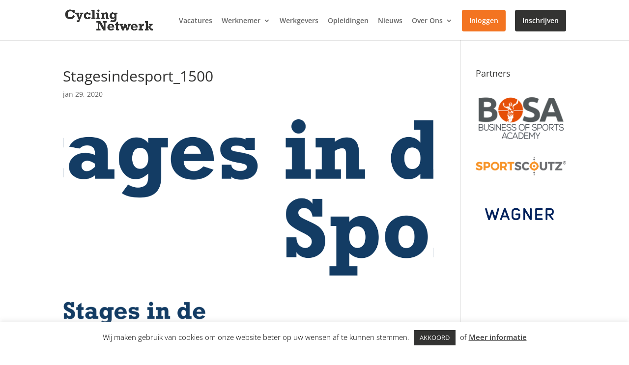

--- FILE ---
content_type: text/css
request_url: https://www.cyclingnetwerk.nl/wp-content/plugins/gini_vacancies/css/interview.css?ver=6.3.5
body_size: 9042
content:
#giniInterviewContainer {
	max-width: 90vw;
	position: relative;
}

#giniInterviewContainer * {
	box-sizing: border-box;
	-o-box-sizing: border-box;
	-ms-box-sizing: border-box;
	-moz-box-sizing: border-box;
	-khtml-box-sizing: border-box;
	-webkit-box-sizing: border-box;
}

#giniInterviewContainer #prefButton {
	position: absolute;
	z-index: 10;
	box-shadow: 0 1px 2px #888888 inset;
	color: #fff;
	text-shadow: none;
	border-top: none;
	border-bottom: 1px solid #fff;
	padding: 10px 20px;
	font-size: 18px;
	box-shadow: none;
	border: none;
	cursor: pointer;
	position: absolute;
	right: 0;
}

#giniInterviewContainer #interviewMenu {
	background-image: url("[data-uri]");
	background-size: 100% 100%;
	border-radius: 10px 10px 0px 0px;
	box-shadow: 0 1px 0 #FFFFFF;
	border-bottom: 1px solid #ddd;
	height: 40px;
	line-height: 18px;
}

#giniInterviewContainer #interviewMenu h4 {
	color: #333333;
	font-size: 22px;
	font-weight: lighter;
	line-height: 43px;
	margin: 0;
	padding-left: 8px;
	text-shadow: 0 1px 0 #FFFFFF;
}

#giniInterviewContainer #interviewMenu h4 .btn {
	line-height: 18px;
	font-size: 14px;
	display: inherit;
	display: -webkit-box;
}

#giniInterviewContainer .interviewStep{
	position: relative;
}

#giniInterviewContainer .interviewStep .half {
	width: 50%;
	float: left;
	text-align: center;
	padding: 30px 15px;
	margin-bottom: 0;
	position: relative;
	z-index: 2;
}

#step1 .half{
	height: 340px;
}


#giniInterviewContainer .interviewStep .half.darkgray {
	background: #e1e5e8;
}



#giniInterviewContainer #step1 h2 {
	text-align: center;
	text-transform: lowercase;
	font-size: 40px;
	line-height: 50px;
	margin: 20px 0 30px 0;
}

#giniInterviewContainer #step1 ul {
	width: 80%;
	margin: -20px auto 12px auto;
	padding: 0;
}

#giniInterviewContainer #step1 ul li {
	display: block;
}

#giniInterviewContainer #step1 .btn {
	margin-bottom: 30px;
	display: inline-block;
	text-transform: lowercase;
}

#giniInterviewContainer #step2,
#giniInterviewContainer #step3,
#giniInterviewContainer #step6 {
	padding: 30px 15px;
}

#giniInterviewContainer #step2 iframe {
	height: 400px !important;
	border: medium none;
	float: left;
	width: 100% !important;
}

#giniInterviewContainer #step3 {
	text-align: center;
}

#giniInterviewContainer #step3 #applySocialTip {
	text-align: center;
	line-height: 30px;
	font-size: 18px;
}

#giniInterviewContainer #step3 #applySocial {
	float: left;
	width: 30%;
	margin-top: 20px;
	margin-left: 20%;
}

#giniInterviewContainer #step3 #applyManual {
	width: 30%;
	float: left;
	margin-top: 20px;
	text-align: center;
	margin-right: 20%;
	margin-bottom: 20px;
}

#giniInterviewContainer #step3 #applyManual a {
	background-image: url('../img/applyManual.png');
	width: 159px;
	height: 57px;
	display: inline-block;
}

#giniInterviewContainer #step4 #cityOptions {
	text-align: left;
	display: block;
}

#giniInterviewContainer #step4 #cityOptions input[type='radio'] {
	clear: both;
	margin-top: 8px;
	max-height: 21px;
}

#giniInterviewContainer #step4 #countrySelector {
	float: left;
	border: 1px solid #ddd;
	padding: 4px 0 1px 0;
	width: 48px;
	text-align: center;
	background: #fff;
    border-radius: 0 4px 4px 0;
    margin-top: 3px;
	cursor: pointer;
	position: absolute;
	left: calc(90% - 48px);
	height: 54px;
	top: 0;
	line-height: 43px;
}

#giniInterviewContainer #step4 #countrySelector > img {

}
#giniInterviewContainer #step4 #countrySelector ul {
	display: none;
	position: absolute;
	background: #fff;
	border: 1px solid #ddd;
	border-radius: 0 4px 4px 4px;
	width: 200px;
	text-align: left;
	z-index: 999;
	overflow-y: auto;
	overflow-x: hidden;
	height: 200px;
	margin: 0;
	padding: 0;
}

#giniInterviewContainer #step4 #countrySelector ul li {
	float: left;
	width: 178px;
	border-bottom: 1px solid #ddd;
	list-style: none;
	font-size: 14px;
	line-height: 20px;
	padding: 6px;
	display: flex;
}

#giniInterviewContainer #step4 table {
	width: 100%;
}

#giniInterviewContainer #step4 #countrySelector ul li:hover {
	background: #09c;
	color: #fff;
	z-index: 999;
}

#giniInterviewContainer #step4 #countrySelector ul li img {
	width: 30px;
	height: 20px;
	margin-right: 10px;
}

#giniInterviewContainer #step4 #countrySelector.open ul {
	display: block;
}

#giniInterviewContainer #step6 {
}

#giniInterviewContainer #step6 .som {
	display: block;
	padding: 0;
	list-style: none;
	text-align: center;
}

#giniInterviewContainer #step6 .som li {
	display: inline-block;
	margin-left: 15px;
}

#giniInterviewContainer #step6 .som li i {
	color: #fff;
	border-radius: 50%;
	height: 35px;
	width: 35px;
	text-align: center;
	line-height: 37px;
	font-size: 18px;
}

#giniInterviewContainer #step6 .som li i.fa-facebook { background: #537bbd; }

#giniInterviewContainer #step6 .som li i.fa-twitter { background: #78cdf0; }

#giniInterviewContainer #step6 .som li i.fa-google-plus { background: #4c4c4b; }

#giniInterviewContainer table {
	border: none;
	margin: 0;
}

#giniInterviewContainer table tr {
	background-color: transparent;
}

#giniInterviewContainer table tr.hidden {
	display:none;
}

#giniInterviewContainer table tr td {
	position: relative;
	vertical-align: middle;
	border: none;
	padding-left: 0;
	padding-right: 0;
	text-align: left;
	line-height: 27px;
}

#giniInterviewContainer table tr td .fullWidth {
	width: 90%;
}

#giniInterviewContainer table tr td .fullWidth select {
	width: 99%;
}

#giniInterviewContainer input, #giniInterviewContainer textarea, #giniInterviewContainer select {
	border-radius: 0;
	font-size: 13px;
	float: left;
	margin-bottom: 5px;
	background: #f5f7f9;
	border: 1px solid #e1e5e8;
	padding: 13px 0 13px 18px;
	color: #999;
	height: 55px;
}

#giniInterviewContainer select {
	height: 30px;
	line-height: 30px;
}

#giniInterviewContainer input {
	min-height: 17px;
	width: 90%;
}

#giniInterviewContainer input[type="checkbox"],
#giniInterviewContainer input[type="radio"] {
	margin-right: 10px;
	width: auto !important;
	display: inline-block;
}

#giniInterviewContainer input[type="file"] {
	line-height: 27px;
	position: relative;
}

#giniInterviewContainer textarea {
	height: 300px;
}

#giniInterviewContainer #acceptPrivacy,
#giniInterviewContainer #giveConsent
{
	float:left;
	z-index: 999;
	position:relative;
}

#giniInterviewContainer .required {
	color: #FF0000;
	float: right;
	font-size: 18px;
	margin-left: -24px;
	width: 24px;
	text-align: center;
	margin-top: 12px;
	position: absolute;
	right: -5px;
	top: -5px;
}

#giniInterviewContainer a {
	color: #0088cc;
	text-decoration: none;
	cursor: pointer;
}

#giniInterviewContainer a.btn {
	color: #fff;
	text-decoration: none;
	padding: 10px 15px;
}

.applyButton{
	color: #fff;
	text-decoration: none;
	padding: 10px 15px;
	cursor: pointer;
}

#giniInterviewContainer .btn-back {
	padding: 10px 20px;
	font-size: 18px;
	box-shadow: none;
	border: none;
	cursor: pointer;
	position: absolute;
	right: 0;
	z-index: 1;
}

#giniInterviewContainer .btn-back:before {
	content: '\f104';
	font-family: FontAwesome;
	margin-right: 10px;
}

#giniInterviewContainer #applyButton2,
#giniInterviewContainer #applyButton3 {
    position: relative;
    bottom: inherit;
    right: inherit;
}

#giniInterviewContainer .error {
	color: #FF0000;
	float: left;
	font-size: 12px;
	padding: 5px 5px 5px 0;
	text-align: left;
	width: 100%;
}

#giniInterviewContainer .pull-left {
	float: left;
}

#giniInterviewContainer .pull-right {
	float: right;
}

#giniInterviewContainer #cra {
	float: left;
	border: 1px solid #ddd;
	overflow: hidden;
	box-shadow: 0 1px 0 #fff;
}

#giniInterviewContainer #cra img {
	height: 30px;
	box-shadow: none;
	float: left;
}

#giniInterviewContainer #cap {
	float: left;
	border-radius: 0 6px 6px 0;
	margin: 0;
	width: calc(100% - 87px);
}

#giniInterviewContainer.capError {
	border: 3px solid #ff0000;
}

@media only screen and (max-width: 767px) {
	#giniInterviewContainer {
		width: 100%;
		max-width: 100%;
	}

	#giniInterviewContainer table tr td {
		display: block;
	}

	#giniInterviewContainer .required {
		right: 15px;
		top: 2px;
	}

	#giniInterviewContainer .interviewStep .half {
		width: 100%;
		padding: 30px;
	}

	#step1 .half{
		height: auto;
	}
}

--- FILE ---
content_type: text/css
request_url: https://www.cyclingnetwerk.nl/wp-content/plugins/gini_vacancies/css/presenter.css?ver=6.3.5
body_size: 360
content:
#presenterContainer {
    background-color: #fff;
    border: 1px solid #fff;
    float: left;
    width: 100%;
}

#presenterContainer .column {
    float: left;
    min-height: 510px;
    margin: 1%;
    padding-bottom: 15px;
}

#presenterContainer .column .widget {
    float: left;
    margin: 15px;
    padding: 15px;
    width: 100%;
    background: #fff;
    box-shadow: 0 1px 3px rgba(0, 0, 0, 0.3);
    margin-bottom: 0;
    min-height: 320px;
    overflow-y: auto;
}

#presenterContainer .column .widget .center {
    text-align: center;
}

#presenterContainer .column .widget h3 {
    font-size: 26px;
    line-height: 26px;
}

#presenterContainer .column .widget .avatar {
    width: 100px;
    height: 100px;
    border-radius: 200px;
    margin-left: calc(50% - 50px);
    box-shadow: 0 0 0 6px #ddd;
    margin-top: 20px;
    margin-bottom: 30px;
    background-size: cover;
    background-position: center top;
}

#presenterContainer .column .widget p {
    float: left;
    width: 100%;
}

#presenterContainer .column .widget .listWidget p,
#presenterContainer .column .widget .needsWidget p,
#presenterContainer .column .widget .educationsWidget p,
#presenterContainer .column .widget .experiencesWidget p {
    min-height: 50px;
}

#presenterContainer .column .widget .textWidget p {
    min-height: 250px;
}


#presenterContainer .column .widget .barTrack {
    background-color: #eee;
    border-radius: 4px;
}

#presenterContainer .column .widget .bar {
    float: left;
    height: 4px;
    border-radius: 4px;
}

#presenterContainer .column .widget .bar.green {
    background-color: #93be5a;
}

#presenterContainer .column .widget .bar.orange {
    background-color: #f0d462;
}

#presenterContainer .column .widget .bar.blue {
    background-color: #3a93cc;
}

#presenterContainer .column .widget .bar.red {
    background-color: #e15353;
}

#presenterContainer .column.one {
    width: calc(98% - 4px);
}

#presenterContainer .column.two {
    width: calc(48% - 4px);
}

#presenterContainer .column.three {
    width: calc(31% - 4px);
}



--- FILE ---
content_type: text/css
request_url: https://www.cyclingnetwerk.nl/wp-content/themes/Cyclingnetwerk/style.css?ver=4.23.0
body_size: 5464
content:
/*
 Theme Name:     Cyclingnetwerk
 Description:    Cyclingnetwerk Theme
 Theme URI: https://trienekensonline.com
 Template:       Divi
 Version:        1.0.0
 Text Domain:    divi-child
 Author: TrienekensOnline
 Author URI: https://trienekensonline.com/
*/

.homepageVacancies ul li.list-vacature-item{
    width: 29.667%;
    padding: 20px !important;
    display: inline-block;
    margin-right: 5%;
    box-shadow: 0px 20px 60px 0px rgba(0,0,0,0.2) !important;
    
}
.homepageVacancies ul li:last-of-type{
    margin-right: 0;
}

.homepageVacancies div.left{

    font-size: 15px;
    padding-right: 0 !important;
}
.homepageVacancies div.left > p{
    height: 75px;
    overflow: hidden;
}
.homepageVacancies div.right{
    float: none !important;
    text-align: center;
    margin-bottom: 10px;
    height: 90px;   
}
.homepageVacancies div.right img{
	max-height: 90px;
}
.homepageVacancies ul li.list-vacature-item .right, .homepageVacancies ul li.list-vacature-item .left{
   width: 100% !important;
}

.homepageVacancies ul li.list-vacature-item .right img{
    float: none !important;
}
.homepageVacancies ul li.list-vacature-item h2.title{
    text-transform: uppercase;
    font-weight: 900;
    font-size: 15px;
    line-height: 25px;
    letter-spacing: 0.45px;
    min-height: 56px;
    max-height: 56px;
    overflow: hidden;
    color: #000;
}
.homepageVacancies ul li.list-vacature-item h2.title:hover a{
    color: #000 !important;
}

.homepageVacancies ul li.list-vacature-item h3.date{
    font-size:14px;
    font-weight:500;
    line-height:27.2px;
    color: #333332;
    min-height: 55px;
    max-height: 55px;
    overflow: hidden;
}

.homepageVacancies ul li.list-vacature-item .excerpt{
    height: 105px;
}

.custom-previous-page{
    float: left;
}
.custom-next-page,.custom-previous-page,.custom-page-numbers{
    display: inline-block;
    padding: 12px 17px 11px;
    background: #fff;
    color: #7c7c7c;
    margin: 0;
    border: 1px solid #dedede;
    border-radius: 0;
    line-height: 1;
    text-decoration: none;
    font-weight: 600;
    font-size: 12px;
    text-transform: uppercase;
    -webkit-transition: 400ms;
}

.custom-next-page:hover,.custom-previous-page:hover,.custom-page-numbers:hover,.currrent{
    background: #f37421;
    color: #fff;
}

.custom_content{
    padding: 25px 0;
}
.custom_content #sidebar{
    padding-left: 0;
    padding-right: 20px;
    border-right: 1px solid rgba(0,0,0,.1);

}
.filter_trainings{
    margin-bottom: 10px;
    background: #333332;
    padding: 12px 10px;
    border-radius: 5px;
}
.shortcode_container{
    padding-bottom: 15px;
    margin-bottom: 40px;
}
.shortcode_container .numbers{
    text-transform: uppercase;
    font-size: 12px;
    font-weight: 500;
    display: inline-block;
    margin-top: 10px;
    margin-bottom: 5px;
}
.numbers .searchSelect{
    background-color: #f37421;
    color: #fff;
    border-color: #fff;
    border-radius: 5px;
}

.selectNumberText1,.selectNumberText2,.selectNumberOptions,.trainingSearchOptions, .selectOrganizations, .selectLocations,.resetFilters{
    display: inline-block
}
.trainingSearchOptions, .selectOrganizations, .selectLocations,.resetFilters{
    font-size: 12px;
}
.resetFilters{
    display: block;
    text-align: center;
}
.resetFilters a{ 
    color: #fff !important;
}
.selectOrganizations{
    margin-right: 1.45%;
}
.selectOrganizations, .selectLocations{
    width: 49%;
}
.selectOrganizations select, .selectLocations select{
    width: 100% !important;
}
.trainingSearchOptions, .trainingSearchOptions input{
    width: 100% !important;
}
#zoeken{
    padding: 3px 25px 3px 6px;
    font-size: 13.3px;
}
#zoeken:focus{
    outline: none;
}

#itemsPerPage{
    font-family: 'Open Sans';
}

.submitButtonWrapper{
    display: none;
}
.trainingSearchOptions{
    position: relative;
}
.trainingSearch{
    position: absolute;
    right: 9px;
    top: 16px;
    cursor: pointer;
    font-size: 14px !important;
}

.table_heading{
    padding-left: 0;
    font-weight: 700;
    border-bottom: 1px solid black;
    border-top: 1px solid rgba(0,0,0,.1);
    border-left: 1px solid rgba(0,0,0,.1);
    border-right: 1px solid rgba(0,0,0,.1);
    border-top-right-radius: 5px;
    border-top-left-radius: 5px;

}

.trainingListPage .container::before{
    display: none !important;
}

.trainingsTableWrapper{
    margin-bottom: 35px;
}
.trainingsTable{
    border: 1px solid;
    border-collapse: collapse;
    border-radius: 5px;
    border-style: hidden;
    box-shadow: 0 0 0 1px;
    border-spacing: 0;
    font-size: 13px;
    margin-bottom: 20px;
}
.trainingsTable thead{
    background: #333332;
    color: #fff!important;  
}
.trainingsTable thead > tr{
    border-color: #000 !important;
}
.trainingsTable thead > tr td{
    border-color: #000;
}
.trainingsTable [data-href] {
    cursor: pointer;
}
.trainingsTable tbody tr:nth-child(2n + 2) {
    background: #efefef;
}
.trainingsTable tbody tr:hover {
    background: #D3D3D3;
}
.trainingsTable td{
    max-width: 100%;
    padding: .857em .587em !important;
}
.trainingsTable .training_title{
    min-width: 170px;
}
.trainingsTable .training_organization{
    min-width: 130px;
}
.trainingsTable .training_education_level{
    min-width: 85px;
}
.trainingsTable .training_location{
    min-width: 90px;
}
.training_title{
    font-weight: 900;
}
.trainingsTable thead{
    color: #000;
    font-weight: 900;
    font-size: 15px;
}
.trainingsTable thead tr{
    border-bottom: 2px solid;
}
.trainingsTable thead td{
    padding: .457em .587em !important;
}
.trainingsTable td{
    border: 1px solid;
    vertical-align: top;
}
.shortcode_container .trainingsTable{
    border: 1px solid !important;
    border-style: hidden !important;
}
.heading_cellMobile{
    padding-top:5px; 
    padding-bottom:5px;
    text-align: center;
    font-weight: 900;
    color: #000;
    font-size: 15px;
    background: #f5f5f5;
}
.heading_cellMobileTitle{
    background: #333332;
    color: #fff;
}
.training_cellsMobile{
    margin-bottom: 15px;
    -webkit-box-shadow: 0px 0px 1px 0px rgba(0, 0, 0, 0.1), 0 20px 60px 0 rgba(0, 0, 0, 0.2);
    box-shadow: 0px 0px 1px 0px rgba(0, 0, 0, 0.1), 0 20px 60px 0 rgba(0, 0, 0, 0.2);
}
.training_cellMobile{
    padding: 5px 12px;
    text-align: center;
    word-wrap: break-word;
    font-size: 13px;
}
.training_cellMobile h1, .training_cellMobile h2, .training_cellMobile h3, .training_cellMobile h4,.training_cellMobile h5, .training_cellMobile h6{
    font-size: 14px;
}
.training_cells{
    padding-left: 0;
    border: 1px solid rgba(0,0,0,.1);
}

.training_cells_row{
    display: flex;
    flex-wrap: wrap;
    margin: 0 !important;
}
.training_cell{
    padding-top:5px; 
    padding-bottom:5px;
    border-right: 1px solid rgba(0,0,0,.1);
    word-wrap: break-word;
    font-size: 12px;

}

.training_cell:last-of-type{
    border-right: none;
}
.trainingDescription{
    padding-right: 0;
}

/*pagination design*/
.pagination_container{
    font-size: 0;
    float: right;
    display: inline-block;
}
.page-numbers {
    display: inline-block;
    padding: 12px 17px 11px;
    background:#fff;
    color:#7c7c7c;
    margin: 0;
    border: 1px solid #dedede;
    border-radius:0;
    line-height: 1;
    text-decoration: none;
    font-weight: 600;
    font-size:12px;
    text-transform:uppercase;
    -webkit-transition:400ms;
}
.page-numbers:first-child{
    margin-left:0;
}

.page-numbers.current,
 a.page-numbers:hover {
    background: #f37421;
    color:#fff;
}

.no_results{
    margin-top: 10px;
}
.opleidingen_button{
    text-align: center;
    margin: 40px 0 20px;
}
.overzicht_button{
    padding: 10px;
    background: #f37421;
    color: #fff;
    border-radius: 5px;
}
.overzicht_button:hover{
    opacity: 0.5!important;
    transition: all .4s ease-in-out;
}

/*VACATURES STYLING*/
.vacanciesWrapper{
    margin: 30px 0;
    float: left;
    box-sizing: border-box;  
    width: 100%;
}
.vacanciesWrapper ul {
    padding: 0;
    margin: 0;
}
#gini_vacature_list{
    list-style: none;
}

ul.vacature-list li.item {
    background: #f8f8f8;
}

ul.vacature-list li.item {
    border: 1px solid #ffffff;
}

.vacanciesWrapper ul li.list-vacature-item {
    background: #fff;
    padding: 25px 30px;
    margin-bottom: 10px;
    margin-left: 0;
    -webkit-box-shadow: 0px 3px 5px #dadada;
    -moz-box-shadow: 0px 3px 5px #dadada;
}

.vacanciesWrapper ul li.list-vacature-item h2 {
    margin: 0;
    font-weight: 400;
    color:#f37421;
}
.vacanciesWrapper ul li.list-vacature-item h2 a:hover{
    color:#f37421;
}
.vacanciesWrapper ul li.list-vacature-item h2 a:active{
    color:#f37421;
}
.vacanciesWrapper ul li.list-vacature-item .left {
    width: 66%;
    float: left;
    padding: 0;
    margin-top: 10px;
    padding-right: 10px;
    box-sizing: border-box;
}
.vacanciesWrapper ul li.list-vacature-item .left p {
    display: -webkit-box;
    -webkit-line-clamp: 3;
    -webkit-box-orient: vertical;
    overflow: hidden;
    text-overflow: ellipsis;
}
.vacanciesWrapper ul li.list-vacature-item .right {
    width: 33%;
    float: left;
    padding: 0;
    margin-top: 10px;
    box-sizing: border-box;
}
.list-vacature-item img.companyLogo {
    max-width: 150px;
    float: right;
}
.vacanciesWrapper ul li.list-vacature-item .left a {
    display: block;
    padding: 10px 0 10px 20px;
    color: #fff;
    text-decoration: none;
    font-weight: 600;
    max-width: 200px;
    background: #333332;
}
.vacanciesWrapper ul li.list-vacature-item .left a:after {
    font-family: FontAwesome;
    content: '\f105';
    margin-left: 20px;
    color: #d4d4d4;
}
.vacanciesWrapper .list-vacature-item .excerpt {
    padding-bottom: 0 !important;
}

.shortcodeWrapper{
    float: none !important;
}

.searchWrapper{
    background: #333332;
    width: 100%;
    margin: auto;
    padding: 25px 20px; 
    text-align: center;
    opacity: 0.9;
    z-index: 100;
}
.searchWrapper h2{
    text-align: left;
    margin-bottom: 10px;
    color: #fff;
}
.searchTermWrapper,.searchCityWrapper{
     width: 100%;
     float: left;
}
.searchTerm,.searchCity{
    width: 100%;
    display: inline-block;
    padding: 5px 10px 5px 15px !important;
    transition: border-color ease-in-out .15s,box-shadow ease-in-out .15s;
}
.searchTerm:focus,.searchCity:focus, .selectEducations:focus,.selectDistance:focus,.selectCategory:focus{
    border-color: #333332;
    outline: 0;
    -webkit-box-shadow: inset 0 1px 3px rgba(0,0,0,.075), 0 0 0 rgba(6,34,64,.6) !important;
    box-shadow: inset 0 1px 1px 3px rgba(0,0,0,.075), 0 0 0 rgba(6,34,64,.6) !important;
}
.searchSubmit, .searchSubmitHomepage{
    font-size: 15px;
    color: #fff;
    border: 0;
    padding: 6px;
    background: #ed6c05;
    cursor: pointer;
    float: left;
    width: auto;
    height: 100%;
}
.searchSubmit:hover, .searchSubmitHomepage:hover{
    background: #ed5e05;
}
.selectEducationsWrapper{
    width: 15%;
}
.selectEducations{
    width: 100%;
}
.selectEducationsWrapper,.selectDistanceWrapper,.selectDistanceWrapperHomepage{
    float: left;
}
.selectEducations,.selectDistance,.selectCategory{
    cursor: pointer;
    padding-left: 10px !important;
    -webkit-border-radius: 0px !important;
    -webkit-appearance: none;
     background-image: url("images/dropdown_icon.png");
    background-position: 97% 52%;
    background-size: 8px;
    background-repeat: no-repeat;
}
.searchSubmitWrapper,.searchSubmitWrapperHomepage{
    height: 50px !important;
    display: inline-block;
}

.selectCategory{
    width: 100%;
}
.selectDistance{
    width: 100%
}
.searchTerm,.searchCity, .selectEducations, .selectDistance, .selectCategory{
    box-shadow: none !important;
    border: 0 solid transparent !important;
    border-right: 1px solid #C0C0C0 !important;
    border-radius: 0;
    outline: 0 !important;
    height: 50px;
    font-size: 15px;
}
.footer-widget .searchWrapper {
    padding: 15px 20px !important;
}
.footer-widget .clearable,.footer-widget .selectEducationsWrapper, .footer-widget .selectDistanceWrapper{
        width: 100% !important;
        margin-bottom: 15px !important;
}
.footer-widget .selectCategory,.footer-widget .selectEducations,.footer-widget .selectDistance, .footer-widget .searchSubmitWrapper, .footer-widget .searchSubmitWrapperHomepage{
        width: 100% !important;
        height: 50px !important;
}
#main-content .entry-content{
    position: relative;
}

.training_details{
    display: block;
    font-weight: 900;
}
.training_description{
    margin-top: 25px;
    margin-bottom: 25px;
}
.training_education_level{
    text-transform: uppercase;
}
.homepage_nieuws_style .post-content-inner{
    height: 150px !important;
    overflow: hidden;
}

.homepage_nieuws_style .entry-title{
    text-transform: uppercase;
    font-weight: 900;
    font-size: 15px;
    line-height: 25px;
    letter-spacing: 0.45px;
    min-height: 56px;
    max-height: 56px;
    overflow: hidden;
}
.homepage_nieuws_style .post-meta{
    min-height: 55px;
    max-height: 55px;
    overflow: hidden;
}
.homepage_nieuws_style .post-meta, .post-meta a {
    color: #E64F08 !important;
}


.homepage_nieuws_style  article{
    -webkit-box-shadow: 0px 0px 1px 0px rgba(0, 0, 0, 0.1), 0 2px 15px 0 rgba(0, 0, 0, 0.4);
    -moz-box-shadow: 0px 0px 1px 0px rgba(0, 0, 0, 0.1), 0 2px 15px 0 rgba(0, 0, 0, 0.4);
    box-shadow: 0px 0px 1px 0px rgba(0, 0, 0, 0.1), 0 20px 60px 0 rgba(0, 0, 0, 0.2)
}

.customSoliciter{
    display: none;
    position: fixed;
    top: 110px;
    right: 0;
    z-index: 99999;
    transition-delay:0s, 0s, 0s, 0s;
    transition-duration:0.4s, 0.4s, 0.4s, 0.4s;
}
.admin-bar .customSoliciter{
    top: 108px;
}
.vacancyContainer .showApplyFormButton, .customSoliciter{
    background: #333332 !important;
    float: none !important;
    border: 1px solid #333332;
    margin-top: 10px;
}
.customSoliciter:hover{
    background: #fff !important;
    color: #333332 !important;
}
.customSoliciterScroll{
    top: 42px;
    height: 54px;
    padding: 12px 15px !important;
}
.admin-bar .customSoliciterScroll{
    top: 74px;
}
.vacancyContainer .showApplyFormButton:hover{
    background: #fff !important;
    color: #333332 !important;
}

.vacancyContainer p:last-of-type{
    text-align: center;
}
.copyBanner{
     display: none;
}
.single-vacature .copyBanner{
    display: block;
    margin-bottom: 30px;
}
.copyBanner .et-pb-controllers, .copyBanner .et-pb-slider-arrows{
    display: none !important;
}

.clearable, .clearableHomepage{
    position: relative;
    display: inline-block;
    float:left;
    width: 21%;
}
.clearable__clear{
    display: none;
    position: absolute;
    right:3px; 
    cursor: pointer;
    font-style: normal;
    top: 10px;
    font-size: 18px;
}
.vacaturesSearchBox h2{
    display: none;
}
.vacaturesSearchBox form{
    width: 82%;
    max-width: 1080px;
    margin: auto;
}
.vacaturesSearchBox .clearable, .vacaturesSearchBox .selectEducationsWrapper, .vacaturesSearchBox .selectDistanceWrapper{
    margin-bottom: 0 !important;
}
.linkModule{
    position: relative;
}
.linkModule .et-pb-slider-arrows, .linkModule .et-pb-controllers{
    display: none !important;
}
.sliderLinkOut{
    position: absolute;
    width: 100%;
    height: 100%;
    z-index: 1000;
    top: 0;
}


.single-vacature .vacature .vacacureSinglePage .vacancyContainer p:nth-last-child(2), .single-vacature .vacature .vacacureSinglePage .vacancyContainer p:nth-last-child(3), .single-vacature .vacature .vacacureSinglePage .vacancyContainer p:nth-last-child(4), .single-vacature .vacature .vacacureSinglePage .vacancyContainer h2:last-of-type{
    display: none;
}

/* contact form7 styling */
.wpcf7-form{
    margin-left: -3%;
	margin-bottom: 100px;
}
.wpcf7-response-output{
    margin-left: 3% !important;
    margin-top: 80px!important;
    width: 97% !important;
}
.form_inputs{
    width: 50%;
    float: left;
    padding-left: 3%;
    margin-bottom: 20px;
}
.form_textarea{
    padding-left: 3%;
    margin-bottom: 10px;
}
.form_inputs input, .form_textarea textarea{
    width: 100%;
    padding: 16px;
    border-width: 0;
    -webkit-border-radius: 0;
    -moz-border-radius: 0;
    border-radius: 0;
    color: #999;
    background-color: #eee;
    font-size: 14px;
    -webkit-appearance: none;
    width: 100%;
}
.form_submit_button_wrapper{
    float: right;
    width: min-content;
}
.form_submit_button{
    margin: 0 0 0 18px;
    font-family: inherit;
    cursor: pointer;
    padding: 9px 18px;
    border: 2px solid;
    -webkit-border-radius: 3px;
    -moz-border-radius: 3px;
    border-radius: 3px;
    font-size: 20px;
    font-weight: 500;
    line-height: 1.7em;
    -webkit-transition: all .2s;
    -moz-transition: all .2s;
    transition: all .2s;
    background-color: #333332;
    color: #fff;
    border-color: #333332; 
}
.form_submit_button:hover{
    border-color: #333332;
    border-radius: 0;
    color:  #333332;
    background-color: #fff;
}

/*==========  Mobile First Method  ==========*/

/* Custom, iPhone Retina */ 
@media only screen and (min-width : 320px) {
    .trainingsTableLarge,.training_cellsLarge{
        display: none;
    }
    .training_cellsMobile{
        display: block;
    }
    .selectNumberText1{
        padding-right: 0;
    }

    .trainingSearchOptions {
        float: none; 
    }    
    .selectNumberText2{
        padding-left: 0;
    }
    .vacanciesWrapper ul li.list-vacature-item .left {
        width: 100%;
    }
    
     .vacanciesWrapper ul li.list-vacature-item .right {
         width: 100%;
    }
    .vacanciesWrapper ul li.list-vacature-item .right img{
        float: none;
    }
    
    .searchWrapper{
        text-align: right;
    }
     .clearable,.selectEducationsWrapper,.selectDistanceWrapper{
        width: 100%;
        margin-bottom: 15px !important;
    }
    .searchTerm,.searchCity{
        padding: 5px 10px 5px 15px !important;
    }
    .clearable__clear {
        right: 6px;
    }
    .searchSubmit{
        width: 100%;
    }
    .searchSubmitWrapper,.searchSubmitWrapperHomepage{
        width: 100%;
    }
    .clearableHomepage{
        width:  100%;
        margin-bottom: 15px !important;
    } 
    .selectDistanceWrapperHomepage{
        width: 100%;
        margin-bottom: 15px !important;
    }
    .searchSubmitHomepage{
        width: 100%;
    }
    .training_cellsDesktop{
        display: none;
    }
    .pagination_container{
        text-align: left;
    }
    .trainingSearchOptions ,.selectOrganizations, .trainingSearchOptions input, .selectOrganizations select,.selectLocations,.selectLocations select{
        width: 100%;
    }
    .selectLocations{
        float: none;
    }
    #zoeken{
         padding: 3px 25px 3px 6px;
    }
    .trainingSearch{
        top: 10px;
    }
    .selectOrganizations{
        margin-bottom: 8px;
    }  
    .organization_logo{
        float: none;
        text-align: left;
    }
    .organization_logo img{
        max-width: 180px;
        border-radius: 5px;
    }
    .vacaturesSearchBox .clearable, .vacaturesSearchBox .selectEducationsWrapper, .vacaturesSearchBox .selectDistanceWrapper{
        margin-bottom: 10px !important;
    }
    .vacaturesSearchBox form {
        width: 92%;
    }
    .homepageVacancies ul li.list-vacature-item{
        width: 100%;
        margin-bottom: 5%;
        margin-right: 0;
    }
    .homepageVacancies ul li.list-vacature-item h3.date{
        min-height: 45px;
        max-height: 45px;
    }
	.form_inputs{
        width: 100%;
        float: none;
        padding-left: 0;
    }
    .wpcf7-form{
        margin-left: 0;
		margin-bottom: 0;
    }
	.wpcf7-response-output{
        margin-left: 0 !important;
        margin-top: 80px!important;
        width: 100% !important;
    }
    .form_textarea{
        padding-left: 0;
    }
}
@media only screen and (min-width : 370px) {
    .vacaturesSearchBox form {
        width: 89%;
    }
}
/* Small Devices, Tablets */
@media only screen and (min-width : 768px) {
    .trainingsTableLarge,.training_cellsLarge{
        display: block;
    }
    .training_cellsMobile{
        display: none;
    }
    .trainingSearchOptions{
        width: auto;
    }
    .vacanciesWrapper ul li.list-vacature-item .left {
        width: 66%;
    }
    .vacanciesWrapper ul li.list-vacature-item .right {
        width: 33%;
    }
     .vacanciesWrapper ul li.list-vacature-item .right img{
        float: right;
    }
    .vacanciesWrapper ul li.list-vacature-item .left p.excerpt{
        margin-bottom: 0;
        overflow: hidden;
    }
    .clearable{
        width: 22.5%;
    }
    .selectEducationsWrapper{
        width: 24.5%;
    }
    .searchTerm,.searchCity{
        padding: 5px 10px 5px 15px !important;
    }
    .training_cellsDesktop{
        display: table;
    }
    .pagination_container{
        text-align: right;
    }
    .trainingsTable .training_title{
        min-width: 160px;
    }
    .trainingsTable .training_organization{
        min-width: 120px;
    }
    
.trainingSearchOptions , .trainingSearchOptions input, .selectOrganizations select{
        width: auto;
    }
    .selectOrganizations, .selectLocations{
        width: 49%;
    }
    .selectLocations{
        float: right;
    }
    .selectOrganizations{
        margin-right: 1.3%;
    }

    .selectLocations select{
        width: auto;
    }
    .clearableHomepage{
        width:  37%;
    } 
    .selectDistanceWrapperHomepage{
        width: 15%;
    }
    .searchSubmitWrapperHomepage{
        width: 11%;
    }
    #zoeken{
        padding: 3px 25px 3px 6px;
    }
    .trainingSearch{
        top: 11px;
    }
    .selectOrganizations{
        margin-bottom: 0;
    }
    .organization_logo{
        float: right;
        text-align: right;
    }
    .organization_logo img{
        max-width: 160px;
    }
    .searchWrapper form{
        text-align: center;
    }
    .searchSubmitWrapper{
        width: 15%;
        float: none;
    }
    .selectDistanceWrapper{
        width: 15.5%;
    }
    .clearableHomepage, .selectDistanceWrapperHomepage{
        margin-bottom: 0 !important;
    } 
    .vacaturesSearchBox form {
        width: 83%;
    }
    .homepageVacancies ul li.list-vacature-item{
        width: 46.25%;
    }
    .homepageVacancies ul li.list-vacature-item{
        margin-right: 5%;
    }
    .homepageVacancies ul li:nth-child(even){
        margin-right: 0;
    }
    .homepageVacancies ul li.list-vacature-item h3.date{
        min-height: 55px;
        max-height: 55px;
    }

    .homepageVacancies ul li.list-vacature-item .excerpt{
        height: 105px;
    }
	.wpcf7-form{
        margin-left: -3%;
		margin-bottom: 100px;
    }
	.wpcf7-response-output{
        margin-left: 3% !important;
        width: 97% !important;
    }
    .form_inputs{
        width: 50%;
        float: left;
        padding-left: 3%;
        margin-bottom: 20px;
    }
    .form_textarea{
        padding-left: 3%;
        margin-bottom: 10px;
    }
}
@media only screen and (min-width : 800px) {
    .selectEducationsWrapper{
        width: 23%;
    } 
    .selectDistanceWrapper{
        width: 17%;
    }
}
@media only screen and (min-width : 850px) {
    .selectEducationsWrapper{
        width: 23%;
    } 
}
@media only screen and (min-width : 980px) {
    .trainingsTable .training_title{
        min-width: 130px;
    }
    .trainingsTable .training_organization{
        min-width: 90px;
    }
    .customSoliciterShow{
        display: block;
    }
}
/* Medium Devices, Desktops */
@media only screen and (min-width : 992px) {
    
    .trainingSearchOptions{
        width: auto;
    }
    .searchWrapper{
        text-align: center;
    }
    .clearable{
        width: 26.5%;
    }
    .selectEducationsWrapper{
        width: 22%;
    }
    .searchSubmitWrapper{
        width: 10%;
        float: left;
    }
    .selectDistanceWrapper{
        width: 15%;
    }
    .homepageVacancies ul li.list-vacature-item{
        width: 29.667%;
        margin-right: 5%;
        margin-bottom: 0;
    }
    .homepageVacancies ul li:last-of-type{
        margin-right: 0;
    }
    
}
@media only screen and (min-width : 998px) {
    .vacaturesSearchBox{
        margin-top: 29px;
    }
}
@media only screen and (min-width : 1000px) {

    .vacaturesSearchBox .clearable, .vacaturesSearchBox .selectEducationsWrapper, .vacaturesSearchBox .selectDistanceWrapper{
        margin-bottom: 0 !important;
    }
}
@media only screen and (min-width : 1114px) {
    .selectOrganizations{
        margin-right: 1.4%;
    }
}
@media only screen and (min-width : 1125px) {
    .vacaturesSearchBox{
        margin-top: 44px;
    }
}

/* Large Devices, Wide Screens */
@media only screen and (min-width : 1150px) {
    .trainingsTable .training_title{
        min-width: 170px;
    }
    .trainingsTable .training_organization{
        min-width: 130px;
    }
    .trainingsTable .training_description{
        min-width: 180px;
    }
    .clearable{
        width: 27%;
    }
    .selectEducationsWrapper{
        width: 19%;
    }
}
@media only screen and (min-width : 1213px) {
    .selectEducationsWrapper{
        width: 20.2%;
    }
    .clearable{
        width: 27.6%;
    }
    .searchSubmitWrapper{
        width: 8%;
    }
    .vacaturesSearchBox form {
        width: 84%;
        padding-left: 10px;
    }

}
@media only screen and (min-width : 1225px) {
    .vacaturesSearchBox{
        margin-top: 0;
    }
}
@media only screen and (min-width : 1260px) {
    .vacaturesSearchBox{
        margin-top: 0;
    }
}
@media only screen and (min-width : 1300px) {
    .selectEducationsWrapper{
        width: 20.7%;
    }
}
@media only screen and (min-width : 1363px) {
    .selectEducationsWrapper{
        width: 20%;
    }
    .clearable{
        width: 28%;
    }
    .vacaturesSearchBox form {
        width: 82%;
        padding-left: 0;
    }
}

--- FILE ---
content_type: text/css
request_url: https://www.cyclingnetwerk.nl/wp-content/et-cache/global/et-divi-customizer-global.min.css?ver=1730630099
body_size: 2329
content:
h1,h2,h3,h4,h5,h6{color:#333332}#et_search_icon:hover,.mobile_menu_bar:before,.mobile_menu_bar:after,.et_toggle_slide_menu:after,.et-social-icon a:hover,.et_pb_sum,.et_pb_pricing li a,.et_pb_pricing_table_button,.et_overlay:before,.entry-summary p.price ins,.et_pb_member_social_links a:hover,.et_pb_widget li a:hover,.et_pb_filterable_portfolio .et_pb_portfolio_filters li a.active,.et_pb_filterable_portfolio .et_pb_portofolio_pagination ul li a.active,.et_pb_gallery .et_pb_gallery_pagination ul li a.active,.wp-pagenavi span.current,.wp-pagenavi a:hover,.nav-single a,.tagged_as a,.posted_in a{color:#333332}.et_pb_contact_submit,.et_password_protected_form .et_submit_button,.et_pb_bg_layout_light .et_pb_newsletter_button,.comment-reply-link,.form-submit .et_pb_button,.et_pb_bg_layout_light .et_pb_promo_button,.et_pb_bg_layout_light .et_pb_more_button,.et_pb_contact p input[type="checkbox"]:checked+label i:before,.et_pb_bg_layout_light.et_pb_module.et_pb_button{color:#333332}.footer-widget h4{color:#333332}.et-search-form,.nav li ul,.et_mobile_menu,.footer-widget li:before,.et_pb_pricing li:before,blockquote{border-color:#333332}.et_pb_counter_amount,.et_pb_featured_table .et_pb_pricing_heading,.et_quote_content,.et_link_content,.et_audio_content,.et_pb_post_slider.et_pb_bg_layout_dark,.et_slide_in_menu_container,.et_pb_contact p input[type="radio"]:checked+label i:before{background-color:#333332}a{color:#333332}.et_secondary_nav_enabled #page-container #top-header{background-color:#333332!important}#et-secondary-nav li ul{background-color:#333332}#main-header .nav li ul a{color:rgba(0,0,0,0.7)}#top-menu li.current-menu-ancestor>a,#top-menu li.current-menu-item>a,#top-menu li.current_page_item>a{color:#333332}#main-footer .footer-widget h4,#main-footer .widget_block h1,#main-footer .widget_block h2,#main-footer .widget_block h3,#main-footer .widget_block h4,#main-footer .widget_block h5,#main-footer .widget_block h6{color:#333332}.footer-widget li:before{border-color:#333332}.footer-widget .et_pb_widget div,.footer-widget .et_pb_widget ul,.footer-widget .et_pb_widget ol,.footer-widget .et_pb_widget label{line-height:1.7em}#et-footer-nav .bottom-nav li.current-menu-item a{color:#333332}body .et_pb_button{background-color:#333332;border-width:0px!important;border-color:#333332}body.et_pb_button_helper_class .et_pb_button,body.et_pb_button_helper_class .et_pb_module.et_pb_button{color:#ffffff}body .et_pb_bg_layout_light.et_pb_button:hover,body .et_pb_bg_layout_light .et_pb_button:hover,body .et_pb_button:hover{color:#333332!important;background-color:rgba(255,255,255,0);border-color:#333332!important}@media only screen and (min-width:981px){.et_header_style_centered.et_hide_primary_logo #main-header:not(.et-fixed-header) .logo_container,.et_header_style_centered.et_hide_fixed_logo #main-header.et-fixed-header .logo_container{height:11.88px}.et_fixed_nav #page-container .et-fixed-header#top-header{background-color:#333332!important}.et_fixed_nav #page-container .et-fixed-header#top-header #et-secondary-nav li ul{background-color:#333332}.et-fixed-header #top-menu li.current-menu-ancestor>a,.et-fixed-header #top-menu li.current-menu-item>a,.et-fixed-header #top-menu li.current_page_item>a{color:#333332!important}}@media only screen and (min-width:1350px){.et_pb_row{padding:27px 0}.et_pb_section{padding:54px 0}.single.et_pb_pagebuilder_layout.et_full_width_page .et_post_meta_wrapper{padding-top:81px}.et_pb_fullwidth_section{padding:0}}.et_pb_widget_area_left{padding-left:30px;padding-right:0;border-left:1px solid rgba(0,0,0,.1);border-right:0}.homepage_nieuws_style .post-content-inner{height:auto}@media only screen and (min-width:992px){.searchTerm,.searchCity{margin-right:0px!important}}@media only screen and (min-width:981px){.et_header_style_left #et-top-navigation{padding:20px 0 0 0}.et_header_style_left .et-fixed-header #et-top-navigation{padding:20px 0 20px 20px}}.menuinloggen a{padding:15px!important;background:#F37421;color:#fff!important;border-radius:4px}.menuinschrijven a{padding:15px!important;background:#333332;color:#fff!important;border-radius:4px}.menuinloggen a:hover,.menuinschrijven a:hover{opacity:0.5!important;transition:0.3s}#top-menu li{padding-right:15px}.remodal-wrapper{z-index:9999999!important}.mobile_nav.opened .mobile_menu_bar:before{content:'4d'}@media screen and (max-width:980px){.menuinloggen a{border-radius:0}.menuinschrijven a{border-radius:0}.voettextbreak{display:block}.voettextstreep{display:none}.menuinschrijven{margin:0px 10px 10px 10px}.menuinloggen{margin:5px 10px 10px 10px}.et_header_style_left .logo_container{padding-left:0}.et_header_style_centered #main-header .mobile_nav{background-color:transparent}.mobile_nav.closed .select_page{display:none}.et-fixed-header#main-header{background-color:transparent!important}.footer-widget{padding-left:20px}.et_pb_widget_area_left{border-left:0}}.et_mobile_menu{top:0!important;border-top:3px solid #333332!important;;background-color:#fff!important;padding:20% 0 0 0;border-radius:0 0 5px 5px}.et_mobile_menu li a{text-align:center;font-size:1em;border:0;padding:12px 0;letter-spacing:1px}.mobile_nav ul#mobile_menu .current_page_item>a{color:#333332}.mobile_nav ul#mobile_menu li ul li a{font-size:0.9em!important;margin:auto;color:#363636!important}.et_mobile_menu li a:hover{color:#999;-webkit-transition:all .2s ease-in-out;transition:all .2s ease-in-out}.mobile_menu_bar:before{padding-right:25px;color:#363636!important}.mobile_nav.opened .mobile_menu_bar:before{content:"4d";z-index:99999}#et_mobile_nav_menu .mobile_nav.opened .mobile_menu_bar::before{content:'4d'}#top-menu .menu-item-has-children .menu-item-has-children>a:first-child::after,#et-secondary-nav .menu-item-has-children .menu-item-has-children>a:first-child::after{content:'5'}#main-header #mobile_menu.et_mobile_menu .menu-item-has-children{position:relative}#main-header #mobile_menu.et_mobile_menu .sub-menu-toggle{position:absolute;background-color:rgba(0,0,0,0.03);z-index:1;width:32px;height:32px;line-height:32px;border-radius:50%;top:6px;right:10px;cursor:pointer;text-align:center}#main-header #mobile_menu.et_mobile_menu .sub-menu-toggle.popped{background-color:rgba(0,0,0,0.1)}#main-header #mobile_menu.et_mobile_menu .sub-menu-toggle::before{font-family:"ETmodules"!important;font-weight:normal;font-style:normal;font-variant:normal;-webkit-font-smoothing:antialiased;-moz-osx-font-smoothing:grayscale;line-height:32px;font-size:24px;text-transform:none;speak:none;content:'33'}#main-header #mobile_menu.et_mobile_menu .sub-menu-toggle.popped::before{content:'32'}#main-header #mobile_menu.et_mobile_menu .sub-menu-toggle~ul.sub-menu{display:none!important;padding-left:0}#main-header #mobile_menu.et_mobile_menu .sub-menu-toggle.popped~ul.sub-menu{display:block!important;background-color:rgba(0,0,0,0.03)}#main-header #mobile_menu.et_mobile_menu li li{padding-left:0}#main-header #mobile_menu.et_mobile_menu li a,#main-header #mobile_menu.et_mobile_menu li li a,#main-header #mobile_menu.et_mobile_menu li li li a{padding-left:20px;padding-right:20px}#main-header #mobile_menu.et_mobile_menu .menu-item-has-children .sub-menu-toggle+a{padding-right:20px}#main-header #mobile_menu.et_mobile_menu .menu-item-has-children>a{background-color:transparent;font-weight:inherit}#main-header #mobile_menu.et_mobile_menu li.current-menu-item>a{font-weight:bolder}.et_pb_widget ul li{margin-bottom:0}.title,.textwidget a{color:#333332!important}.et_pb_row_0_tb_footer .et_pb_widget_area_left{border-left:0!important}.wpcf7-form{margin-left:-3%;margin-bottom:100px}.wpcf7-response-output{margin-left:3%!important;margin-top:80px!important;width:97%!important}.form_inputs{width:50%;float:left;padding-left:3%;margin-bottom:20px}.form_textarea{padding-left:3%;margin-bottom:10px}.form_inputs input,.form_textarea textarea{width:100%;padding:16px;border-width:0;-webkit-border-radius:0;-moz-border-radius:0;border-radius:0;color:#999;background-color:#eee;font-size:14px;-webkit-appearance:none;width:100%}.form_submit_button_wrapper{float:right;width:min-content}.form_submit_button{margin:0 0 0 18px;font-family:inherit;cursor:pointer;padding:9px 18px;border:2px solid;-webkit-border-radius:3px;-moz-border-radius:3px;border-radius:3px;font-size:20px;font-weight:500;line-height:1.7em;-webkit-transition:all .2s;-moz-transition:all .2s;transition:all .2s;background-color:#333332;color:#fff;border-color:#333332}.form_submit_button:hover{border-color:#333332;border-radius:0;color:#333332;background-color:#fff}@media only screen and (max-width:1210px){#main-header>.container{width:97%}}

--- FILE ---
content_type: text/css
request_url: https://www.cyclingnetwerk.nl/wp-content/et-cache/33/et-divi-dynamic-tb-30365-33-late.css
body_size: 15
content:
@font-face{font-family:ETmodules;font-display:block;src:url(//www.cyclingnetwerk.nl/wp-content/themes/Divi/core/admin/fonts/modules/social/modules.eot);src:url(//www.cyclingnetwerk.nl/wp-content/themes/Divi/core/admin/fonts/modules/social/modules.eot?#iefix) format("embedded-opentype"),url(//www.cyclingnetwerk.nl/wp-content/themes/Divi/core/admin/fonts/modules/social/modules.woff) format("woff"),url(//www.cyclingnetwerk.nl/wp-content/themes/Divi/core/admin/fonts/modules/social/modules.ttf) format("truetype"),url(//www.cyclingnetwerk.nl/wp-content/themes/Divi/core/admin/fonts/modules/social/modules.svg#ETmodules) format("svg");font-weight:400;font-style:normal}

--- FILE ---
content_type: text/plain
request_url: https://www.google-analytics.com/j/collect?v=1&_v=j102&a=1681909312&t=pageview&_s=1&dl=https%3A%2F%2Fwww.cyclingnetwerk.nl%2Fstagesindesport_1500%2F&ul=en-us%40posix&dt=Stagesindesport_1500%20%7C%20Cycling%20Netwerk&sr=1280x720&vp=1280x720&_u=YEBAAEABAAAAACAAI~&jid=1209935613&gjid=2097673377&cid=374047888.1768719910&tid=UA-16540538-10&_gid=1380182861.1768719910&_r=1&_slc=1&gtm=45He61e1n81NKGSN6Nza200&gcd=13l3l3l3l1l1&dma=0&tag_exp=103116026~103200004~104527907~104528500~104684208~104684211~105391253~115938466~115938469~116682877~117041588&z=1446164669
body_size: -451
content:
2,cG-S8CV0N7KR7

--- FILE ---
content_type: text/javascript
request_url: https://www.cyclingnetwerk.nl/wp-content/themes/Cyclingnetwerk/assets/js/application.js?ver=6.3.5
body_size: 867
content:
jQuery( window ).on( 'hashchange', function(e) {});

jQuery( document ).ready(function($){
    
    //ON change submit form
    $('#itemsPerPage').change(function(){
		$('#searchForm').submit(); 
    });
    $('#selectOrganization').change(function(){
		$('#searchForm').submit(); 
    });
    $('#selectLocation').change(function(){
		$('#searchForm').submit(); 
    });
    $('#selectEducationLevel').change(function(){
		$('#searchForm').submit(); 
    });
    
     $('.trainingSearch').click(function(){
	    $('#searchForm').submit();
    });
    
    if ($("body").hasClass("single-vacature")) {
        $(".customSoliciter").addClass('customSoliciterShow');
    }
    
    var fromTopDistance = $(window).scrollTop();
    if(fromTopDistance >= 55){
        $(".customSoliciter").addClass('customSoliciterScroll');
    }
    
    $(window).scroll(function(){
        var fromTop = $(window).scrollTop();
        if(fromTop >= 55){
            $(".customSoliciter").addClass('customSoliciterScroll');
        }else{
             if($(".customSoliciter").hasClass('customSoliciterScroll')){
                 $(".customSoliciter").removeClass('customSoliciterScroll');
             }
        }
    });
    
    // making table rows clickable
     $(".table_row").click(function () {
         window.location = $(this).data("href"); 
    });
    $(".training_cells_rowMobile").click(function () {
        window.location = $(this).data("href");
    });
    /**
    * Clearable text inputs
    */
    $(".clearable").each(function() {

      var $inp = $(this).find("input:text"),
          $cle = $(this).find(".clearable__clear");

      $inp.on("input", function(){
        $cle.toggle(!!this.value);
      });

      $cle.on("touchstart click", function(e) {
        e.preventDefault();
        $inp.val("").trigger("input");
      });
  
    });
    
    $(".clearableHomepage").each(function() {

      var $inp = $(this).find("input:text"),
          $cle = $(this).find(".clearable__clear");

      $inp.on("input", function(){
        $cle.toggle(!!this.value);
      });

      $cle.on("touchstart click", function(e) {
        e.preventDefault();
        $inp.val("").trigger("input");
      });
  
    });
    
    // Linking banners on vacatures pages
    $(".linkModule .et_pb_gallery_item").first().append("<a target='_blank' class='sliderLinkOut' href='https://www.wagner.nl/graduate-school/executive-mba-sports-en-health/'></a>");
    $(".linkModule .et_pb_gallery_item").last().append("<a target='_blank' class='sliderLinkOut' href='http://www.businessofsports.nl/'></a>");
    
    //Open soliciter URL in new window
//    var href = $(".single-vacature .vacancyContainer a.showApplyFormButton").attr('href');
//    console.log(href);
//    var broj = href.indexOf("https://");
//    console.log(broj);
//    console.log(href);
//    if (href.indexOf("https://") >= 0){
//
//        //$(".single-vacature #content-area a.showApplyFormButton").attr('target','_blank');
//        console.log(href);
//        console.log('aaa');
//    }
    
    
    var externalUrl = $('#externalUrl').val();
    if(externalUrl  !== undefined){
        $(".single-vacature #content-area a.showApplyFormButton").attr('target','_blank');
    }
    

    
    
});


--- FILE ---
content_type: text/javascript
request_url: https://www.cyclingnetwerk.nl/wp-content/themes/Cyclingnetwerk/assets/js/pagination.js?ver=6.3.5
body_size: 855
content:
(function($) {
    $(window).load(function() {
        if ($(".distance_pagination")[0]){
        var numberOfVacatures = $('.page-template-default .distance_pagination .count_vacatures:visible').length;
        var broj = $('.page-template-default .distance_pagination .count_vacatures:visible');  

        var pageSize = 5;
        var totalPaginate = Math.ceil(numberOfVacatures/pageSize);
        var currentPageNumber = 1;
        var nextPageNumber = currentPageNumber+1;
        var previousPageNumber = currentPageNumber-1;
        if(totalPaginate > 1){
            for(var i=1;i<=totalPaginate;i++){
                
                var ulist = document.getElementById('gini_vacature_list');
                var anchor = document.createElement('a');
    
                anchor.setAttribute('href','#');
                anchor.innerHTML = i;
                anchor.setAttribute('class','custom-page-numbers');
                ulist.appendChild(anchor);
            }
       
    var nextPage = document.createElement('a');
    nextPage.innerHTML = 'Volgende »';
    nextPage.setAttribute('class','custom-next-page');
    nextPage.setAttribute('value',nextPageNumber);
    nextPage.setAttribute('href','#');
    if(nextPageNumber <= totalPaginate){
        ulist.appendChild(nextPage);
    }  
   
    var previousPage = document.createElement('a');
    previousPage.innerHTML = '« Vorige';
    previousPage.setAttribute('class','custom-previous-page');
    previousPage.setAttribute('value',previousPageNumber);
    previousPage.setAttribute('href','#');
    ulist.appendChild(previousPage);    
    if(previousPageNumber == 0){
        $('.custom-previous-page').css("display", "none");
    }    
    showPage = function(page) {
        $(" .count_vacatures:visible").hide();
        broj.each(function(n) {
        if (n >= pageSize * (page - 1) && n < pageSize * page)
            $(this).show();
        });    
    }      
     
    $("#gini_vacature_list  .custom-page-numbers").click(function() {
        $("#gini_vacature_list  .custom-page-numbers").removeClass("currrent");
        $(this).addClass("currrent");
        showPage(parseInt($(this).text())); 
        currentPageNumber = parseInt($(this).text());
        nextPageNumber = currentPageNumber+1;     
        previousPageNumber = currentPageNumber-1; 
        
        if(nextPageNumber > totalPaginate){
             $('.custom-next-page').css("display", "none");
        }else{
             $('.custom-next-page').css("display", "inline-block");
        }
        
        if(previousPageNumber != 0){
            $('.custom-previous-page').css("display", "inline-block");
        }else{
            $('.custom-previous-page').css("display", "none");
            
        }
    });
        
    $("#gini_vacature_list  .custom-next-page").click(function() {
        nextPageNumber = currentPageNumber+1;
        showPage(nextPageNumber);
        currentPageNumber++;
        nextPageNumber = currentPageNumber+1;
        previousPageNumber = currentPageNumber -1;
        
        if(nextPageNumber > totalPaginate){
            $('.custom-next-page').css("display", "none");
        }else{
            $('.custom-next-page').css("display", "inline-block");
        }  
        
        if(previousPageNumber != 0){
            $('.custom-previous-page').css("display", "inline-block");
        }else{
            $('.custom-previous-page').css("display", "none");
        }
        
        $("#gini_vacature_list  .custom-page-numbers").removeClass("currrent");
        $("#gini_vacature_list  .custom-page-numbers").each(function(n) {          
            if($(this).text() == currentPageNumber){
                $(this).addClass("currrent");
            }
        }); 
    });
        
    $("#gini_vacature_list  .custom-previous-page").click(function() {
        previousPageNumber = currentPageNumber-1;
        showPage(previousPageNumber);
        currentPageNumber--;
        previousPageNumber = currentPageNumber-1;
        nextPageNumber = currentPageNumber+1;
        
        if(nextPageNumber > totalPaginate){
            $('.custom-next-page').css("display", "none");
        }else{
            $('.custom-next-page').css("display", "inline-block");
        }
        
        if(previousPageNumber != 0){
            $('.custom-previous-page').css("display", "inlne-block");
        }else{
            $('.custom-previous-page').css("display", "none");
        }
        
        $("#gini_vacature_list  .custom-page-numbers").removeClass("currrent");
        $("#gini_vacature_list  .custom-page-numbers").each(function(n) {           
            if($(this).text() == currentPageNumber){
                $(this).addClass("currrent");
            }
        }); 
    });
     
    $("#gini_vacature_list  .custom-page-numbers").each(function(n) { 
        if($(this).text() == currentPageNumber){
            $(this).addClass("currrent");
        }
    }); 

    showPage(1);   
    }
    }
    });
})(jQuery);
